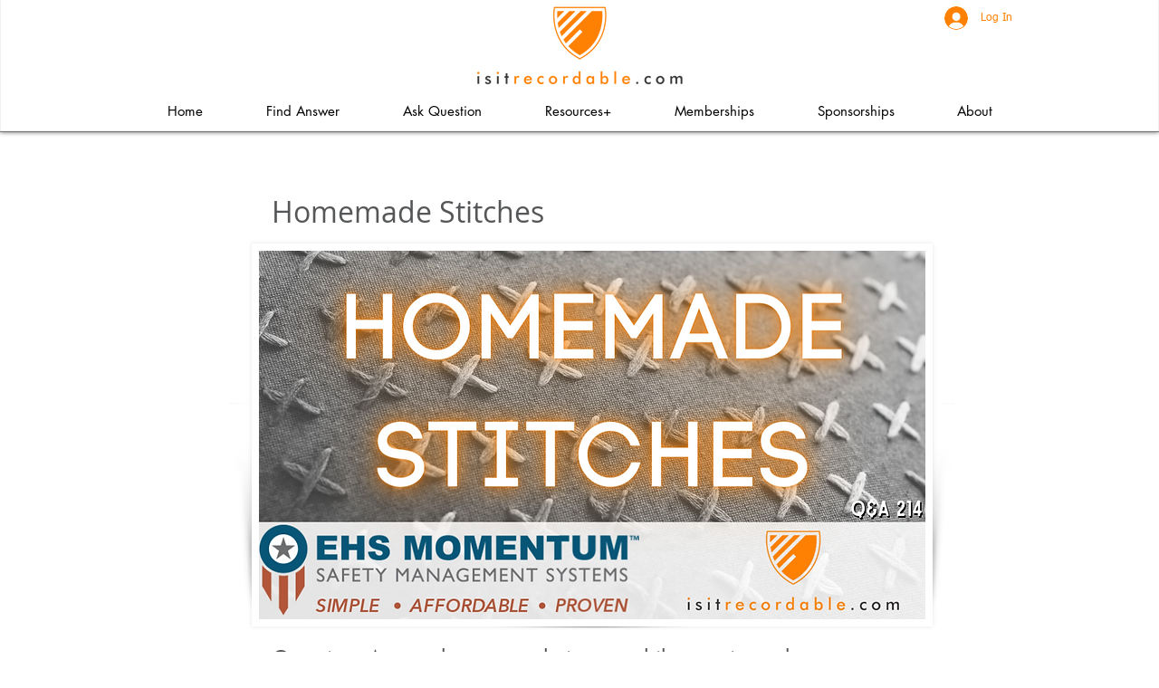

--- FILE ---
content_type: text/html; charset=utf-8
request_url: https://www.google.com/recaptcha/api2/aframe
body_size: 267
content:
<!DOCTYPE HTML><html><head><meta http-equiv="content-type" content="text/html; charset=UTF-8"></head><body><script nonce="xk1dtD5i0wpe1bY86zVG3A">/** Anti-fraud and anti-abuse applications only. See google.com/recaptcha */ try{var clients={'sodar':'https://pagead2.googlesyndication.com/pagead/sodar?'};window.addEventListener("message",function(a){try{if(a.source===window.parent){var b=JSON.parse(a.data);var c=clients[b['id']];if(c){var d=document.createElement('img');d.src=c+b['params']+'&rc='+(localStorage.getItem("rc::a")?sessionStorage.getItem("rc::b"):"");window.document.body.appendChild(d);sessionStorage.setItem("rc::e",parseInt(sessionStorage.getItem("rc::e")||0)+1);localStorage.setItem("rc::h",'1769113637274');}}}catch(b){}});window.parent.postMessage("_grecaptcha_ready", "*");}catch(b){}</script></body></html>